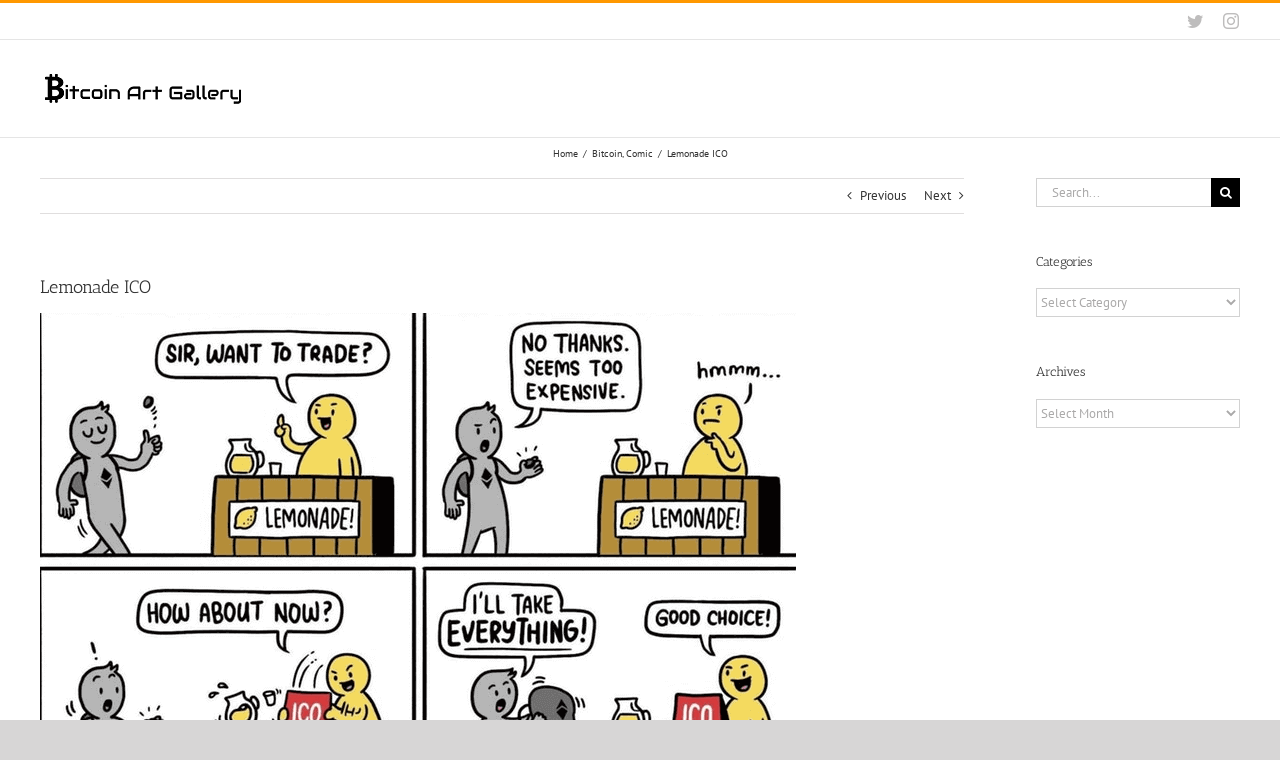

--- FILE ---
content_type: text/html; charset=UTF-8
request_url: https://btcartgallery.com/2019/07/09/lemonade-ico/
body_size: 11997
content:
<!DOCTYPE html>
<html class="avada-html-layout-wide avada-html-header-position-top" lang="en-US" prefix="og: http://ogp.me/ns# fb: http://ogp.me/ns/fb#">
<head>
	<meta http-equiv="X-UA-Compatible" content="IE=edge" />
	<meta http-equiv="Content-Type" content="text/html; charset=utf-8"/>
	<meta name="viewport" content="width=device-width, initial-scale=1" />
	<title>Lemonade ICO &#8211; Bitcoin Art Gallery</title>
<meta name='robots' content='noindex, nofollow' />
<link rel="alternate" type="application/rss+xml" title="Bitcoin Art Gallery &raquo; Feed" href="https://btcartgallery.com/feed/" />
<link rel="alternate" type="application/rss+xml" title="Bitcoin Art Gallery &raquo; Comments Feed" href="https://btcartgallery.com/comments/feed/" />
		
		
		
				<link rel="alternate" type="application/rss+xml" title="Bitcoin Art Gallery &raquo; Lemonade ICO Comments Feed" href="https://btcartgallery.com/2019/07/09/lemonade-ico/feed/" />

		<meta property="og:title" content="Lemonade ICO"/>
		<meta property="og:type" content="article"/>
		<meta property="og:url" content="https://btcartgallery.com/2019/07/09/lemonade-ico/"/>
		<meta property="og:site_name" content="Bitcoin Art Gallery"/>
		<meta property="og:description" content=""/>

									<meta property="og:image" content="https://btcartgallery.com/wp-content/uploads/2019/01/2018-12-17-3.png"/>
									<!-- This site uses the Google Analytics by ExactMetrics plugin v7.20.1 - Using Analytics tracking - https://www.exactmetrics.com/ -->
		<!-- Note: ExactMetrics is not currently configured on this site. The site owner needs to authenticate with Google Analytics in the ExactMetrics settings panel. -->
					<!-- No tracking code set -->
				<!-- / Google Analytics by ExactMetrics -->
		<script type="text/javascript">
window._wpemojiSettings = {"baseUrl":"https:\/\/s.w.org\/images\/core\/emoji\/14.0.0\/72x72\/","ext":".png","svgUrl":"https:\/\/s.w.org\/images\/core\/emoji\/14.0.0\/svg\/","svgExt":".svg","source":{"concatemoji":"https:\/\/btcartgallery.com\/wp-includes\/js\/wp-emoji-release.min.js?ver=6.2.8"}};
/*! This file is auto-generated */
!function(e,a,t){var n,r,o,i=a.createElement("canvas"),p=i.getContext&&i.getContext("2d");function s(e,t){p.clearRect(0,0,i.width,i.height),p.fillText(e,0,0);e=i.toDataURL();return p.clearRect(0,0,i.width,i.height),p.fillText(t,0,0),e===i.toDataURL()}function c(e){var t=a.createElement("script");t.src=e,t.defer=t.type="text/javascript",a.getElementsByTagName("head")[0].appendChild(t)}for(o=Array("flag","emoji"),t.supports={everything:!0,everythingExceptFlag:!0},r=0;r<o.length;r++)t.supports[o[r]]=function(e){if(p&&p.fillText)switch(p.textBaseline="top",p.font="600 32px Arial",e){case"flag":return s("\ud83c\udff3\ufe0f\u200d\u26a7\ufe0f","\ud83c\udff3\ufe0f\u200b\u26a7\ufe0f")?!1:!s("\ud83c\uddfa\ud83c\uddf3","\ud83c\uddfa\u200b\ud83c\uddf3")&&!s("\ud83c\udff4\udb40\udc67\udb40\udc62\udb40\udc65\udb40\udc6e\udb40\udc67\udb40\udc7f","\ud83c\udff4\u200b\udb40\udc67\u200b\udb40\udc62\u200b\udb40\udc65\u200b\udb40\udc6e\u200b\udb40\udc67\u200b\udb40\udc7f");case"emoji":return!s("\ud83e\udef1\ud83c\udffb\u200d\ud83e\udef2\ud83c\udfff","\ud83e\udef1\ud83c\udffb\u200b\ud83e\udef2\ud83c\udfff")}return!1}(o[r]),t.supports.everything=t.supports.everything&&t.supports[o[r]],"flag"!==o[r]&&(t.supports.everythingExceptFlag=t.supports.everythingExceptFlag&&t.supports[o[r]]);t.supports.everythingExceptFlag=t.supports.everythingExceptFlag&&!t.supports.flag,t.DOMReady=!1,t.readyCallback=function(){t.DOMReady=!0},t.supports.everything||(n=function(){t.readyCallback()},a.addEventListener?(a.addEventListener("DOMContentLoaded",n,!1),e.addEventListener("load",n,!1)):(e.attachEvent("onload",n),a.attachEvent("onreadystatechange",function(){"complete"===a.readyState&&t.readyCallback()})),(e=t.source||{}).concatemoji?c(e.concatemoji):e.wpemoji&&e.twemoji&&(c(e.twemoji),c(e.wpemoji)))}(window,document,window._wpemojiSettings);
</script>
<style type="text/css">
img.wp-smiley,
img.emoji {
	display: inline !important;
	border: none !important;
	box-shadow: none !important;
	height: 1em !important;
	width: 1em !important;
	margin: 0 0.07em !important;
	vertical-align: -0.1em !important;
	background: none !important;
	padding: 0 !important;
}
</style>
	<link rel='stylesheet' id='__EPYT__style-css' href='https://btcartgallery.com/wp-content/plugins/youtube-embed-plus/styles/ytprefs.min.css?ver=14.2' type='text/css' media='all' />
<style id='__EPYT__style-inline-css' type='text/css'>

                .epyt-gallery-thumb {
                        width: 33.333%;
                }
                
</style>
<link rel='stylesheet' id='fusion-dynamic-css-css' href='https://btcartgallery.com/wp-content/uploads/fusion-styles/1200789c0a0aa35870d04bbc73682a3e.min.css?ver=3.10.1' type='text/css' media='all' />
<script type='text/javascript' src='https://btcartgallery.com/wp-includes/js/jquery/jquery.min.js?ver=3.6.4' id='jquery-core-js'></script>
<script type='text/javascript' src='https://btcartgallery.com/wp-includes/js/jquery/jquery-migrate.min.js?ver=3.4.0' id='jquery-migrate-js'></script>
<script type='text/javascript' id='__ytprefs__-js-extra'>
/* <![CDATA[ */
var _EPYT_ = {"ajaxurl":"https:\/\/btcartgallery.com\/wp-admin\/admin-ajax.php","security":"0b4cf69d7d","gallery_scrolloffset":"20","eppathtoscripts":"https:\/\/btcartgallery.com\/wp-content\/plugins\/youtube-embed-plus\/scripts\/","eppath":"https:\/\/btcartgallery.com\/wp-content\/plugins\/youtube-embed-plus\/","epresponsiveselector":"[\"iframe.__youtube_prefs_widget__\"]","epdovol":"1","version":"14.2","evselector":"iframe.__youtube_prefs__[src], iframe[src*=\"youtube.com\/embed\/\"], iframe[src*=\"youtube-nocookie.com\/embed\/\"]","ajax_compat":"","maxres_facade":"eager","ytapi_load":"light","pause_others":"","stopMobileBuffer":"1","facade_mode":"","not_live_on_channel":"","vi_active":"","vi_js_posttypes":[]};
/* ]]> */
</script>
<script type='text/javascript' src='https://btcartgallery.com/wp-content/plugins/youtube-embed-plus/scripts/ytprefs.min.js?ver=14.2' id='__ytprefs__-js'></script>
<link rel="https://api.w.org/" href="https://btcartgallery.com/wp-json/" /><link rel="alternate" type="application/json" href="https://btcartgallery.com/wp-json/wp/v2/posts/32622" /><link rel="EditURI" type="application/rsd+xml" title="RSD" href="https://btcartgallery.com/xmlrpc.php?rsd" />
<link rel="wlwmanifest" type="application/wlwmanifest+xml" href="https://btcartgallery.com/wp-includes/wlwmanifest.xml" />
<meta name="generator" content="WordPress 6.2.8" />
<link rel="canonical" href="https://btcartgallery.com/2019/07/09/lemonade-ico/" />
<link rel='shortlink' href='https://btcartgallery.com/?p=32622' />
<link rel="alternate" type="application/json+oembed" href="https://btcartgallery.com/wp-json/oembed/1.0/embed?url=https%3A%2F%2Fbtcartgallery.com%2F2019%2F07%2F09%2Flemonade-ico%2F" />
<link rel="alternate" type="text/xml+oembed" href="https://btcartgallery.com/wp-json/oembed/1.0/embed?url=https%3A%2F%2Fbtcartgallery.com%2F2019%2F07%2F09%2Flemonade-ico%2F&#038;format=xml" />
<style type="text/css" id="css-fb-visibility">@media screen and (max-width: 640px){.fusion-no-small-visibility{display:none !important;}body .sm-text-align-center{text-align:center !important;}body .sm-text-align-left{text-align:left !important;}body .sm-text-align-right{text-align:right !important;}body .sm-flex-align-center{justify-content:center !important;}body .sm-flex-align-flex-start{justify-content:flex-start !important;}body .sm-flex-align-flex-end{justify-content:flex-end !important;}body .sm-mx-auto{margin-left:auto !important;margin-right:auto !important;}body .sm-ml-auto{margin-left:auto !important;}body .sm-mr-auto{margin-right:auto !important;}body .fusion-absolute-position-small{position:absolute;top:auto;width:100%;}.awb-sticky.awb-sticky-small{ position: sticky; top: var(--awb-sticky-offset,0); }}@media screen and (min-width: 641px) and (max-width: 1024px){.fusion-no-medium-visibility{display:none !important;}body .md-text-align-center{text-align:center !important;}body .md-text-align-left{text-align:left !important;}body .md-text-align-right{text-align:right !important;}body .md-flex-align-center{justify-content:center !important;}body .md-flex-align-flex-start{justify-content:flex-start !important;}body .md-flex-align-flex-end{justify-content:flex-end !important;}body .md-mx-auto{margin-left:auto !important;margin-right:auto !important;}body .md-ml-auto{margin-left:auto !important;}body .md-mr-auto{margin-right:auto !important;}body .fusion-absolute-position-medium{position:absolute;top:auto;width:100%;}.awb-sticky.awb-sticky-medium{ position: sticky; top: var(--awb-sticky-offset,0); }}@media screen and (min-width: 1025px){.fusion-no-large-visibility{display:none !important;}body .lg-text-align-center{text-align:center !important;}body .lg-text-align-left{text-align:left !important;}body .lg-text-align-right{text-align:right !important;}body .lg-flex-align-center{justify-content:center !important;}body .lg-flex-align-flex-start{justify-content:flex-start !important;}body .lg-flex-align-flex-end{justify-content:flex-end !important;}body .lg-mx-auto{margin-left:auto !important;margin-right:auto !important;}body .lg-ml-auto{margin-left:auto !important;}body .lg-mr-auto{margin-right:auto !important;}body .fusion-absolute-position-large{position:absolute;top:auto;width:100%;}.awb-sticky.awb-sticky-large{ position: sticky; top: var(--awb-sticky-offset,0); }}</style>		<script type="text/javascript">
			var doc = document.documentElement;
			doc.setAttribute( 'data-useragent', navigator.userAgent );
		</script>
		
	</head>

<body data-rsssl=1 class="post-template-default single single-post postid-32622 single-format-image has-sidebar fusion-image-hovers fusion-pagination-sizing fusion-button_type-flat fusion-button_span-no fusion-button_gradient-linear avada-image-rollover-circle-yes avada-image-rollover-no fusion-body ltr no-tablet-sticky-header no-mobile-sticky-header no-mobile-slidingbar no-mobile-totop avada-has-rev-slider-styles fusion-disable-outline fusion-sub-menu-fade mobile-logo-pos-center layout-wide-mode avada-has-boxed-modal-shadow-none layout-scroll-offset-full avada-has-zero-margin-offset-top fusion-top-header menu-text-align-center mobile-menu-design-modern fusion-show-pagination-text fusion-header-layout-v2 avada-responsive avada-footer-fx-none avada-menu-highlight-style-bar fusion-search-form-classic fusion-main-menu-search-overlay fusion-avatar-square avada-dropdown-styles avada-blog-layout-large avada-blog-archive-layout-large avada-header-shadow-no avada-menu-icon-position-left avada-has-megamenu-shadow avada-has-mainmenu-dropdown-divider avada-has-mobile-menu-search avada-has-main-nav-search-icon avada-has-breadcrumb-mobile-hidden avada-has-titlebar-bar_and_content avada-has-pagination-padding avada-flyout-menu-direction-fade avada-ec-views-v1" data-awb-post-id="32622">
		<a class="skip-link screen-reader-text" href="#content">Skip to content</a>

	<div id="boxed-wrapper">
		
		<div id="wrapper" class="fusion-wrapper">
			<div id="home" style="position:relative;top:-1px;"></div>
							
					
			<header class="fusion-header-wrapper">
				<div class="fusion-header-v2 fusion-logo-alignment fusion-logo-center fusion-sticky-menu- fusion-sticky-logo- fusion-mobile-logo-  fusion-mobile-menu-design-modern">
					
<div class="fusion-secondary-header">
	<div class="fusion-row">
							<div class="fusion-alignright">
				<div class="fusion-social-links-header"><div class="fusion-social-networks"><div class="fusion-social-networks-wrapper"><a  class="fusion-social-network-icon fusion-tooltip fusion-twitter awb-icon-twitter" style data-placement="bottom" data-title="Twitter" data-toggle="tooltip" title="Twitter" href="https://twitter.com/btcArtGallery" target="_blank" rel="noopener noreferrer"><span class="screen-reader-text">Twitter</span></a><a  class="fusion-social-network-icon fusion-tooltip fusion-instagram awb-icon-instagram" style data-placement="bottom" data-title="Instagram" data-toggle="tooltip" title="Instagram" href="https://www.instagram.com/btcartgallery/" target="_blank" rel="noopener noreferrer"><span class="screen-reader-text">Instagram</span></a></div></div></div>			</div>
			</div>
</div>
<div class="fusion-header-sticky-height"></div>
<div class="fusion-header">
	<div class="fusion-row">
					<div class="fusion-logo" data-margin-top="31px" data-margin-bottom="31px" data-margin-left="0px" data-margin-right="80px">
			<a class="fusion-logo-link"  href="https://btcartgallery.com/" >

						<!-- standard logo -->
			<img src="https://btcartgallery.com/wp-content/uploads/2019/01/2018-12-17-3.png" srcset="https://btcartgallery.com/wp-content/uploads/2019/01/2018-12-17-3.png 1x, https://btcartgallery.com/wp-content/uploads/2019/01/2018-12-17.png 2x" width="206" height="33" style="max-height:33px;height:auto;" alt="Bitcoin Art Gallery Logo" data-retina_logo_url="https://btcartgallery.com/wp-content/uploads/2019/01/2018-12-17.png" class="fusion-standard-logo" />

			
					</a>
		</div>		<nav class="fusion-main-menu" aria-label="Main Menu"><div class="fusion-overlay-search">		<form role="search" class="searchform fusion-search-form  fusion-search-form-classic" method="get" action="https://btcartgallery.com/">
			<div class="fusion-search-form-content">

				
				<div class="fusion-search-field search-field">
					<label><span class="screen-reader-text">Search for:</span>
													<input type="search" value="" name="s" class="s" placeholder="Search..." required aria-required="true" aria-label="Search..."/>
											</label>
				</div>
				<div class="fusion-search-button search-button">
					<input type="submit" class="fusion-search-submit searchsubmit" aria-label="Search" value="&#xf002;" />
									</div>

				
			</div>


			
		</form>
		<div class="fusion-search-spacer"></div><a href="#" role="button" aria-label="Close Search" class="fusion-close-search"></a></div></nav>
<nav class="fusion-mobile-nav-holder fusion-mobile-menu-text-align-left" aria-label="Main Menu Mobile"></nav>

		
<div class="fusion-clearfix"></div>
<div class="fusion-mobile-menu-search">
			<form role="search" class="searchform fusion-search-form  fusion-search-form-classic" method="get" action="https://btcartgallery.com/">
			<div class="fusion-search-form-content">

				
				<div class="fusion-search-field search-field">
					<label><span class="screen-reader-text">Search for:</span>
													<input type="search" value="" name="s" class="s" placeholder="Search..." required aria-required="true" aria-label="Search..."/>
											</label>
				</div>
				<div class="fusion-search-button search-button">
					<input type="submit" class="fusion-search-submit searchsubmit" aria-label="Search" value="&#xf002;" />
									</div>

				
			</div>


			
		</form>
		</div>
			</div>
</div>
				</div>
				<div class="fusion-clearfix"></div>
			</header>
								
							<div id="sliders-container" class="fusion-slider-visibility">
					</div>
				
					
							
			<section class="avada-page-titlebar-wrapper" aria-label="Page Title Bar">
	<div class="fusion-page-title-bar fusion-page-title-bar-none fusion-page-title-bar-center">
		<div class="fusion-page-title-row">
			<div class="fusion-page-title-wrapper">
				<div class="fusion-page-title-captions">

					
																		<div class="fusion-page-title-secondary">
								<div class="fusion-breadcrumbs"><span class="fusion-breadcrumb-item"><a href="https://btcartgallery.com" class="fusion-breadcrumb-link"><span >Home</span></a></span><span class="fusion-breadcrumb-sep">/</span><span class="fusion-breadcrumb-item"><a href="https://btcartgallery.com/category/bitcoin/" class="fusion-breadcrumb-link"><span >Bitcoin</span></a></span>, <span class="fusion-breadcrumb-item"><a href="https://btcartgallery.com/category/comic-2/" class="fusion-breadcrumb-link"><span >Comic</span></a></span><span class="fusion-breadcrumb-sep">/</span><span class="fusion-breadcrumb-item"><span  class="breadcrumb-leaf">Lemonade ICO</span></span></div>							</div>
											
				</div>

				
			</div>
		</div>
	</div>
</section>

						<main id="main" class="clearfix ">
				<div class="fusion-row" style="">

<section id="content" style="float: left;">
			<div class="single-navigation clearfix">
			<a href="https://btcartgallery.com/2019/07/09/bitcoin-fourth-of-july-flag/" rel="prev">Previous</a>			<a href="https://btcartgallery.com/2019/07/09/by-tanya-shatseva-tanyashatseva-com/" rel="next">Next</a>		</div>
	
					<article id="post-32622" class="post post-32622 type-post status-publish format-image hentry category-bitcoin category-comic-2 post_format-post-format-image">
																		<h1 class="entry-title fusion-post-title">Lemonade ICO</h1>							
				
						<div class="post-content">
				<p><a href="https://twitter.com/LemonadeStudies/status/1146294749869027329/photo/1?ref_src=twsrc%5Etfw%7Ctwcamp%5Etweetembed%7Ctwterm%5E1146294749869027329&amp;ref_url=https%3A%2F%2Fbtcartgallery.com%2Fwp-admin%2Fpost.php%3Fpost%3D32622%26action%3Dedit"><img decoding="async" src="https://pbs.twimg.com/media/D-h0_MhW4AMHXuM.png" /></a></p>
							</div>

												<div class="fusion-meta-info"><div class="fusion-meta-info-wrapper"><span class="vcard rich-snippet-hidden"><span class="fn"><a href="https://btcartgallery.com/author/btcartgallery/" title="Posts by btcartgallery" rel="author">btcartgallery</a></span></span><span class="updated rich-snippet-hidden">2019-07-09T22:56:30+00:00</span><span>July 9th, 2019</span><span class="fusion-inline-sep">|</span><a href="https://btcartgallery.com/category/bitcoin/" rel="category tag">Bitcoin</a>, <a href="https://btcartgallery.com/category/comic-2/" rel="category tag">Comic</a><span class="fusion-inline-sep">|</span></div></div>																								
																	</article>
	</section>
<aside id="sidebar" class="sidebar fusion-widget-area fusion-content-widget-area fusion-sidebar-right fusion-blogsidebar" style="float: right;" data="">
											
					<section id="search-2" class="widget widget_search">		<form role="search" class="searchform fusion-search-form  fusion-search-form-classic" method="get" action="https://btcartgallery.com/">
			<div class="fusion-search-form-content">

				
				<div class="fusion-search-field search-field">
					<label><span class="screen-reader-text">Search for:</span>
													<input type="search" value="" name="s" class="s" placeholder="Search..." required aria-required="true" aria-label="Search..."/>
											</label>
				</div>
				<div class="fusion-search-button search-button">
					<input type="submit" class="fusion-search-submit searchsubmit" aria-label="Search" value="&#xf002;" />
									</div>

				
			</div>


			
		</form>
		</section><section id="categories-2" class="widget widget_categories"><div class="heading"><h4 class="widget-title">Categories</h4></div><form action="https://btcartgallery.com" method="get"><label class="screen-reader-text" for="cat">Categories</label><select  name='cat' id='cat' class='postform'>
	<option value='-1'>Select Category</option>
	<option class="level-0" value="2">altcoins&nbsp;&nbsp;(105)</option>
	<option class="level-0" value="3">Bitcoin&nbsp;&nbsp;(3,566)</option>
	<option class="level-0" value="5">block size / forking / fork&nbsp;&nbsp;(251)</option>
	<option class="level-0" value="6">Blockchain&nbsp;&nbsp;(103)</option>
	<option class="level-0" value="7">Books&nbsp;&nbsp;(26)</option>
	<option class="level-0" value="8">buttcoin&nbsp;&nbsp;(16)</option>
	<option class="level-0" value="9">Charts&nbsp;&nbsp;(219)</option>
	<option class="level-0" value="10">Comic&nbsp;&nbsp;(514)</option>
	<option class="level-0" value="11">Counterparty&nbsp;&nbsp;(1)</option>
	<option class="level-0" value="16">Ethereum&nbsp;&nbsp;(15)</option>
	<option class="level-0" value="17">Exhibition&nbsp;&nbsp;(24)</option>
	<option class="level-0" value="18">Fashion&nbsp;&nbsp;(101)</option>
	<option class="level-0" value="19">Fiat&nbsp;&nbsp;(59)</option>
	<option class="level-0" value="20">game&nbsp;&nbsp;(51)</option>
	<option class="level-0" value="21">GIF&nbsp;&nbsp;(202)</option>
	<option class="level-0" value="23">Halving&nbsp;&nbsp;(33)</option>
	<option class="level-0" value="24">History&nbsp;&nbsp;(153)</option>
	<option class="level-0" value="25">holiday&nbsp;&nbsp;(95)</option>
	<option class="level-0" value="26">ICO&nbsp;&nbsp;(4)</option>
	<option class="level-0" value="27">Internet&nbsp;&nbsp;(3)</option>
	<option class="level-0" value="28">jokes&nbsp;&nbsp;(34)</option>
	<option class="level-0" value="29">Litecoin&nbsp;&nbsp;(3)</option>
	<option class="level-0" value="30">meme&nbsp;&nbsp;(283)</option>
	<option class="level-0" value="668">My Works&nbsp;&nbsp;(22)</option>
	<option class="level-0" value="669">NFT&nbsp;&nbsp;(18)</option>
	<option class="level-0" value="32">nodes&nbsp;&nbsp;(6)</option>
	<option class="level-0" value="33">Painting&nbsp;&nbsp;(339)</option>
	<option class="level-0" value="34">Performace&nbsp;&nbsp;(12)</option>
	<option class="level-0" value="35">photo&nbsp;&nbsp;(200)</option>
	<option class="level-0" value="37">Poetry &amp; Prose&nbsp;&nbsp;(15)</option>
	<option class="level-0" value="38">Quote&nbsp;&nbsp;(90)</option>
	<option class="level-0" value="42">Satoshi Nakamoto&nbsp;&nbsp;(122)</option>
	<option class="level-0" value="43">Scam&nbsp;&nbsp;(6)</option>
	<option class="level-0" value="44">Sculpture&nbsp;&nbsp;(119)</option>
	<option class="level-0" value="46">Song&nbsp;&nbsp;(124)</option>
	<option class="level-0" value="47">Specimen&nbsp;&nbsp;(144)</option>
	<option class="level-0" value="48">TV/Movies&nbsp;&nbsp;(102)</option>
	<option class="level-0" value="49">Video&nbsp;&nbsp;(377)</option>
	<option class="level-0" value="50">visualization&nbsp;&nbsp;(26)</option>
	<option class="level-0" value="667">VR/AR&nbsp;&nbsp;(5)</option>
	<option class="level-0" value="51">Wallets&nbsp;&nbsp;(48)</option>
	<option class="level-0" value="52">Wallpaper&nbsp;&nbsp;(26)</option>
</select>
</form>
<script type="text/javascript">
/* <![CDATA[ */
(function() {
	var dropdown = document.getElementById( "cat" );
	function onCatChange() {
		if ( dropdown.options[ dropdown.selectedIndex ].value > 0 ) {
			dropdown.parentNode.submit();
		}
	}
	dropdown.onchange = onCatChange;
})();
/* ]]> */
</script>

			</section><section id="archives-2" class="widget widget_archive"><div class="heading"><h4 class="widget-title">Archives</h4></div>		<label class="screen-reader-text" for="archives-dropdown-2">Archives</label>
		<select id="archives-dropdown-2" name="archive-dropdown">
			
			<option value="">Select Month</option>
				<option value='https://btcartgallery.com/2023/03/'> March 2023 &nbsp;(4)</option>
	<option value='https://btcartgallery.com/2023/02/'> February 2023 &nbsp;(1)</option>
	<option value='https://btcartgallery.com/2022/07/'> July 2022 &nbsp;(1)</option>
	<option value='https://btcartgallery.com/2022/06/'> June 2022 &nbsp;(1)</option>
	<option value='https://btcartgallery.com/2022/04/'> April 2022 &nbsp;(6)</option>
	<option value='https://btcartgallery.com/2022/01/'> January 2022 &nbsp;(1)</option>
	<option value='https://btcartgallery.com/2021/12/'> December 2021 &nbsp;(1)</option>
	<option value='https://btcartgallery.com/2021/11/'> November 2021 &nbsp;(6)</option>
	<option value='https://btcartgallery.com/2021/10/'> October 2021 &nbsp;(54)</option>
	<option value='https://btcartgallery.com/2021/09/'> September 2021 &nbsp;(39)</option>
	<option value='https://btcartgallery.com/2021/03/'> March 2021 &nbsp;(1)</option>
	<option value='https://btcartgallery.com/2021/02/'> February 2021 &nbsp;(159)</option>
	<option value='https://btcartgallery.com/2020/07/'> July 2020 &nbsp;(8)</option>
	<option value='https://btcartgallery.com/2020/05/'> May 2020 &nbsp;(23)</option>
	<option value='https://btcartgallery.com/2020/02/'> February 2020 &nbsp;(2)</option>
	<option value='https://btcartgallery.com/2020/01/'> January 2020 &nbsp;(35)</option>
	<option value='https://btcartgallery.com/2019/11/'> November 2019 &nbsp;(117)</option>
	<option value='https://btcartgallery.com/2019/10/'> October 2019 &nbsp;(1)</option>
	<option value='https://btcartgallery.com/2019/09/'> September 2019 &nbsp;(10)</option>
	<option value='https://btcartgallery.com/2019/07/'> July 2019 &nbsp;(36)</option>
	<option value='https://btcartgallery.com/2019/06/'> June 2019 &nbsp;(21)</option>
	<option value='https://btcartgallery.com/2019/05/'> May 2019 &nbsp;(4)</option>
	<option value='https://btcartgallery.com/2019/04/'> April 2019 &nbsp;(78)</option>
	<option value='https://btcartgallery.com/2019/03/'> March 2019 &nbsp;(4)</option>
	<option value='https://btcartgallery.com/2019/02/'> February 2019 &nbsp;(10)</option>
	<option value='https://btcartgallery.com/2019/01/'> January 2019 &nbsp;(37)</option>
	<option value='https://btcartgallery.com/2018/12/'> December 2018 &nbsp;(75)</option>
	<option value='https://btcartgallery.com/2018/11/'> November 2018 &nbsp;(28)</option>
	<option value='https://btcartgallery.com/2018/10/'> October 2018 &nbsp;(21)</option>
	<option value='https://btcartgallery.com/2018/09/'> September 2018 &nbsp;(21)</option>
	<option value='https://btcartgallery.com/2018/08/'> August 2018 &nbsp;(14)</option>
	<option value='https://btcartgallery.com/2018/07/'> July 2018 &nbsp;(21)</option>
	<option value='https://btcartgallery.com/2018/06/'> June 2018 &nbsp;(34)</option>
	<option value='https://btcartgallery.com/2018/05/'> May 2018 &nbsp;(122)</option>
	<option value='https://btcartgallery.com/2018/04/'> April 2018 &nbsp;(45)</option>
	<option value='https://btcartgallery.com/2018/03/'> March 2018 &nbsp;(57)</option>
	<option value='https://btcartgallery.com/2018/02/'> February 2018 &nbsp;(47)</option>
	<option value='https://btcartgallery.com/2018/01/'> January 2018 &nbsp;(40)</option>
	<option value='https://btcartgallery.com/2017/12/'> December 2017 &nbsp;(113)</option>
	<option value='https://btcartgallery.com/2017/11/'> November 2017 &nbsp;(179)</option>
	<option value='https://btcartgallery.com/2017/10/'> October 2017 &nbsp;(78)</option>
	<option value='https://btcartgallery.com/2017/09/'> September 2017 &nbsp;(81)</option>
	<option value='https://btcartgallery.com/2017/08/'> August 2017 &nbsp;(93)</option>
	<option value='https://btcartgallery.com/2017/07/'> July 2017 &nbsp;(83)</option>
	<option value='https://btcartgallery.com/2017/06/'> June 2017 &nbsp;(52)</option>
	<option value='https://btcartgallery.com/2017/05/'> May 2017 &nbsp;(64)</option>
	<option value='https://btcartgallery.com/2017/04/'> April 2017 &nbsp;(58)</option>
	<option value='https://btcartgallery.com/2017/03/'> March 2017 &nbsp;(87)</option>
	<option value='https://btcartgallery.com/2017/02/'> February 2017 &nbsp;(58)</option>
	<option value='https://btcartgallery.com/2017/01/'> January 2017 &nbsp;(82)</option>
	<option value='https://btcartgallery.com/2016/12/'> December 2016 &nbsp;(37)</option>
	<option value='https://btcartgallery.com/2016/11/'> November 2016 &nbsp;(16)</option>
	<option value='https://btcartgallery.com/2016/10/'> October 2016 &nbsp;(25)</option>
	<option value='https://btcartgallery.com/2016/09/'> September 2016 &nbsp;(21)</option>
	<option value='https://btcartgallery.com/2016/08/'> August 2016 &nbsp;(13)</option>
	<option value='https://btcartgallery.com/2016/07/'> July 2016 &nbsp;(52)</option>
	<option value='https://btcartgallery.com/2016/06/'> June 2016 &nbsp;(50)</option>
	<option value='https://btcartgallery.com/2016/05/'> May 2016 &nbsp;(30)</option>
	<option value='https://btcartgallery.com/2016/04/'> April 2016 &nbsp;(30)</option>
	<option value='https://btcartgallery.com/2016/03/'> March 2016 &nbsp;(39)</option>
	<option value='https://btcartgallery.com/2016/02/'> February 2016 &nbsp;(81)</option>
	<option value='https://btcartgallery.com/2016/01/'> January 2016 &nbsp;(86)</option>
	<option value='https://btcartgallery.com/2015/12/'> December 2015 &nbsp;(39)</option>
	<option value='https://btcartgallery.com/2015/11/'> November 2015 &nbsp;(50)</option>
	<option value='https://btcartgallery.com/2015/10/'> October 2015 &nbsp;(53)</option>
	<option value='https://btcartgallery.com/2015/09/'> September 2015 &nbsp;(62)</option>
	<option value='https://btcartgallery.com/2015/08/'> August 2015 &nbsp;(69)</option>
	<option value='https://btcartgallery.com/2015/07/'> July 2015 &nbsp;(42)</option>
	<option value='https://btcartgallery.com/2015/06/'> June 2015 &nbsp;(50)</option>
	<option value='https://btcartgallery.com/2015/05/'> May 2015 &nbsp;(32)</option>
	<option value='https://btcartgallery.com/2015/04/'> April 2015 &nbsp;(35)</option>
	<option value='https://btcartgallery.com/2015/03/'> March 2015 &nbsp;(43)</option>
	<option value='https://btcartgallery.com/2015/02/'> February 2015 &nbsp;(29)</option>
	<option value='https://btcartgallery.com/2015/01/'> January 2015 &nbsp;(72)</option>
	<option value='https://btcartgallery.com/2014/12/'> December 2014 &nbsp;(52)</option>
	<option value='https://btcartgallery.com/2014/11/'> November 2014 &nbsp;(35)</option>
	<option value='https://btcartgallery.com/2014/10/'> October 2014 &nbsp;(39)</option>
	<option value='https://btcartgallery.com/2014/09/'> September 2014 &nbsp;(30)</option>
	<option value='https://btcartgallery.com/2014/08/'> August 2014 &nbsp;(32)</option>
	<option value='https://btcartgallery.com/2014/07/'> July 2014 &nbsp;(23)</option>
	<option value='https://btcartgallery.com/2014/06/'> June 2014 &nbsp;(10)</option>
	<option value='https://btcartgallery.com/2014/05/'> May 2014 &nbsp;(15)</option>
	<option value='https://btcartgallery.com/2014/04/'> April 2014 &nbsp;(15)</option>
	<option value='https://btcartgallery.com/2014/03/'> March 2014 &nbsp;(29)</option>
	<option value='https://btcartgallery.com/2014/02/'> February 2014 &nbsp;(19)</option>
	<option value='https://btcartgallery.com/2014/01/'> January 2014 &nbsp;(10)</option>
	<option value='https://btcartgallery.com/2013/12/'> December 2013 &nbsp;(22)</option>
	<option value='https://btcartgallery.com/2013/11/'> November 2013 &nbsp;(22)</option>
	<option value='https://btcartgallery.com/2013/10/'> October 2013 &nbsp;(7)</option>
	<option value='https://btcartgallery.com/2013/09/'> September 2013 &nbsp;(1)</option>
	<option value='https://btcartgallery.com/2013/08/'> August 2013 &nbsp;(2)</option>
	<option value='https://btcartgallery.com/2013/07/'> July 2013 &nbsp;(3)</option>
	<option value='https://btcartgallery.com/2013/06/'> June 2013 &nbsp;(7)</option>
	<option value='https://btcartgallery.com/2013/05/'> May 2013 &nbsp;(8)</option>
	<option value='https://btcartgallery.com/2013/04/'> April 2013 &nbsp;(11)</option>
	<option value='https://btcartgallery.com/2013/03/'> March 2013 &nbsp;(10)</option>
	<option value='https://btcartgallery.com/2013/02/'> February 2013 &nbsp;(1)</option>
	<option value='https://btcartgallery.com/2013/01/'> January 2013 &nbsp;(4)</option>
	<option value='https://btcartgallery.com/2012/12/'> December 2012 &nbsp;(3)</option>
	<option value='https://btcartgallery.com/2012/11/'> November 2012 &nbsp;(9)</option>
	<option value='https://btcartgallery.com/2012/10/'> October 2012 &nbsp;(3)</option>
	<option value='https://btcartgallery.com/2012/09/'> September 2012 &nbsp;(1)</option>
	<option value='https://btcartgallery.com/2012/07/'> July 2012 &nbsp;(1)</option>
	<option value='https://btcartgallery.com/2012/06/'> June 2012 &nbsp;(1)</option>
	<option value='https://btcartgallery.com/2012/04/'> April 2012 &nbsp;(1)</option>
	<option value='https://btcartgallery.com/2012/03/'> March 2012 &nbsp;(4)</option>
	<option value='https://btcartgallery.com/2012/01/'> January 2012 &nbsp;(2)</option>
	<option value='https://btcartgallery.com/2011/12/'> December 2011 &nbsp;(1)</option>
	<option value='https://btcartgallery.com/2011/11/'> November 2011 &nbsp;(3)</option>
	<option value='https://btcartgallery.com/2011/10/'> October 2011 &nbsp;(2)</option>
	<option value='https://btcartgallery.com/2011/09/'> September 2011 &nbsp;(1)</option>
	<option value='https://btcartgallery.com/2011/08/'> August 2011 &nbsp;(1)</option>
	<option value='https://btcartgallery.com/2011/07/'> July 2011 &nbsp;(5)</option>
	<option value='https://btcartgallery.com/2011/06/'> June 2011 &nbsp;(9)</option>
	<option value='https://btcartgallery.com/2011/05/'> May 2011 &nbsp;(3)</option>
	<option value='https://btcartgallery.com/2011/04/'> April 2011 &nbsp;(1)</option>
	<option value='https://btcartgallery.com/2011/03/'> March 2011 &nbsp;(1)</option>
	<option value='https://btcartgallery.com/2011/02/'> February 2011 &nbsp;(3)</option>
	<option value='https://btcartgallery.com/2011/01/'> January 2011 &nbsp;(2)</option>
	<option value='https://btcartgallery.com/2010/11/'> November 2010 &nbsp;(1)</option>
	<option value='https://btcartgallery.com/2010/02/'> February 2010 &nbsp;(2)</option>
	<option value='https://btcartgallery.com/2009/03/'> March 2009 &nbsp;(1)</option>
	<option value='https://btcartgallery.com/2009/01/'> January 2009 &nbsp;(3)</option>
	<option value='https://btcartgallery.com/2008/12/'> December 2008 &nbsp;(1)</option>
	<option value='https://btcartgallery.com/2008/11/'> November 2008 &nbsp;(1)</option>
	<option value='https://btcartgallery.com/2008/08/'> August 2008 &nbsp;(1)</option>
	<option value='https://btcartgallery.com/2002/12/'> December 2002 &nbsp;(1)</option>
	<option value='https://btcartgallery.com/1999/08/'> August 1999 &nbsp;(1)</option>
	<option value='https://btcartgallery.com/1998/12/'> December 1998 &nbsp;(1)</option>
	<option value='https://btcartgallery.com/1997/03/'> March 1997 &nbsp;(1)</option>
	<option value='https://btcartgallery.com/1997/01/'> January 1997 &nbsp;(1)</option>
	<option value='https://btcartgallery.com/1996/02/'> February 1996 &nbsp;(2)</option>
	<option value='https://btcartgallery.com/1995/10/'> October 1995 &nbsp;(1)</option>
	<option value='https://btcartgallery.com/1994/12/'> December 1994 &nbsp;(1)</option>
	<option value='https://btcartgallery.com/1993/03/'> March 1993 &nbsp;(1)</option>
	<option value='https://btcartgallery.com/1988/11/'> November 1988 &nbsp;(2)</option>
	<option value='https://btcartgallery.com/1982/12/'> December 1982 &nbsp;(1)</option>
	<option value='https://btcartgallery.com/1974/12/'> December 1974 &nbsp;(1)</option>
	<option value='https://btcartgallery.com/1971/08/'> August 1971 &nbsp;(1)</option>
	<option value='https://btcartgallery.com/1933/04/'> April 1933 &nbsp;(1)</option>
	<option value='https://btcartgallery.com/1921/12/'> December 1921 &nbsp;(1)</option>

		</select>

<script type="text/javascript">
/* <![CDATA[ */
(function() {
	var dropdown = document.getElementById( "archives-dropdown-2" );
	function onSelectChange() {
		if ( dropdown.options[ dropdown.selectedIndex ].value !== '' ) {
			document.location.href = this.options[ this.selectedIndex ].value;
		}
	}
	dropdown.onchange = onSelectChange;
})();
/* ]]> */
</script>
			</section>			</aside>
						
					</div>  <!-- fusion-row -->
				</main>  <!-- #main -->
				
				
								
					
		<div class="fusion-footer">
				
	
	<footer id="footer" class="fusion-footer-copyright-area fusion-footer-copyright-center">
		<div class="fusion-row">
			<div class="fusion-copyright-content">

				<div class="fusion-copyright-notice">
		<div>
		<br>Not Financial Advice<br>Images are presented under Fair Use for historic/research/educational purposes<br>If you see your art uncredited, or you want your art removed please contact me<br>Email <a href="/cdn-cgi/l/email-protection" class="__cf_email__" data-cfemail="bdffd4c9ded2d4d3fccfc9fadcd1d1d8cfc4fdcdcfd2c9d2d3d0dcd4d193ded2d0">[email&#160;protected]</a><br>Tip me some Sats
<div align="center"><div id="tippin-button" data-dest="btcArtGallery"></div>
<script data-cfasync="false" src="/cdn-cgi/scripts/5c5dd728/cloudflare-static/email-decode.min.js"></script><script src="https://tippin.me/buttons/tip.js" type="text/javascript"></script></div>	</div>
</div>
<div class="fusion-social-links-footer">
	<div class="fusion-social-networks"><div class="fusion-social-networks-wrapper"><a  class="fusion-social-network-icon fusion-tooltip fusion-twitter awb-icon-twitter" style data-placement="top" data-title="Twitter" data-toggle="tooltip" title="Twitter" href="https://twitter.com/btcArtGallery" target="_blank" rel="noopener noreferrer"><span class="screen-reader-text">Twitter</span></a><a  class="fusion-social-network-icon fusion-tooltip fusion-instagram awb-icon-instagram" style data-placement="top" data-title="Instagram" data-toggle="tooltip" title="Instagram" href="https://www.instagram.com/btcartgallery/" target="_blank" rel="noopener noreferrer"><span class="screen-reader-text">Instagram</span></a></div></div></div>

			</div> <!-- fusion-fusion-copyright-content -->
		</div> <!-- fusion-row -->
	</footer> <!-- #footer -->
		</div> <!-- fusion-footer -->

		
					
												</div> <!-- wrapper -->
		</div> <!-- #boxed-wrapper -->
				<a class="fusion-one-page-text-link fusion-page-load-link" tabindex="-1" href="#" aria-hidden="true">Page load link</a>

		<div class="avada-footer-scripts">
			<svg xmlns="http://www.w3.org/2000/svg" viewBox="0 0 0 0" width="0" height="0" focusable="false" role="none" style="visibility: hidden; position: absolute; left: -9999px; overflow: hidden;" ><defs><filter id="wp-duotone-dark-grayscale"><feColorMatrix color-interpolation-filters="sRGB" type="matrix" values=" .299 .587 .114 0 0 .299 .587 .114 0 0 .299 .587 .114 0 0 .299 .587 .114 0 0 " /><feComponentTransfer color-interpolation-filters="sRGB" ><feFuncR type="table" tableValues="0 0.49803921568627" /><feFuncG type="table" tableValues="0 0.49803921568627" /><feFuncB type="table" tableValues="0 0.49803921568627" /><feFuncA type="table" tableValues="1 1" /></feComponentTransfer><feComposite in2="SourceGraphic" operator="in" /></filter></defs></svg><svg xmlns="http://www.w3.org/2000/svg" viewBox="0 0 0 0" width="0" height="0" focusable="false" role="none" style="visibility: hidden; position: absolute; left: -9999px; overflow: hidden;" ><defs><filter id="wp-duotone-grayscale"><feColorMatrix color-interpolation-filters="sRGB" type="matrix" values=" .299 .587 .114 0 0 .299 .587 .114 0 0 .299 .587 .114 0 0 .299 .587 .114 0 0 " /><feComponentTransfer color-interpolation-filters="sRGB" ><feFuncR type="table" tableValues="0 1" /><feFuncG type="table" tableValues="0 1" /><feFuncB type="table" tableValues="0 1" /><feFuncA type="table" tableValues="1 1" /></feComponentTransfer><feComposite in2="SourceGraphic" operator="in" /></filter></defs></svg><svg xmlns="http://www.w3.org/2000/svg" viewBox="0 0 0 0" width="0" height="0" focusable="false" role="none" style="visibility: hidden; position: absolute; left: -9999px; overflow: hidden;" ><defs><filter id="wp-duotone-purple-yellow"><feColorMatrix color-interpolation-filters="sRGB" type="matrix" values=" .299 .587 .114 0 0 .299 .587 .114 0 0 .299 .587 .114 0 0 .299 .587 .114 0 0 " /><feComponentTransfer color-interpolation-filters="sRGB" ><feFuncR type="table" tableValues="0.54901960784314 0.98823529411765" /><feFuncG type="table" tableValues="0 1" /><feFuncB type="table" tableValues="0.71764705882353 0.25490196078431" /><feFuncA type="table" tableValues="1 1" /></feComponentTransfer><feComposite in2="SourceGraphic" operator="in" /></filter></defs></svg><svg xmlns="http://www.w3.org/2000/svg" viewBox="0 0 0 0" width="0" height="0" focusable="false" role="none" style="visibility: hidden; position: absolute; left: -9999px; overflow: hidden;" ><defs><filter id="wp-duotone-blue-red"><feColorMatrix color-interpolation-filters="sRGB" type="matrix" values=" .299 .587 .114 0 0 .299 .587 .114 0 0 .299 .587 .114 0 0 .299 .587 .114 0 0 " /><feComponentTransfer color-interpolation-filters="sRGB" ><feFuncR type="table" tableValues="0 1" /><feFuncG type="table" tableValues="0 0.27843137254902" /><feFuncB type="table" tableValues="0.5921568627451 0.27843137254902" /><feFuncA type="table" tableValues="1 1" /></feComponentTransfer><feComposite in2="SourceGraphic" operator="in" /></filter></defs></svg><svg xmlns="http://www.w3.org/2000/svg" viewBox="0 0 0 0" width="0" height="0" focusable="false" role="none" style="visibility: hidden; position: absolute; left: -9999px; overflow: hidden;" ><defs><filter id="wp-duotone-midnight"><feColorMatrix color-interpolation-filters="sRGB" type="matrix" values=" .299 .587 .114 0 0 .299 .587 .114 0 0 .299 .587 .114 0 0 .299 .587 .114 0 0 " /><feComponentTransfer color-interpolation-filters="sRGB" ><feFuncR type="table" tableValues="0 0" /><feFuncG type="table" tableValues="0 0.64705882352941" /><feFuncB type="table" tableValues="0 1" /><feFuncA type="table" tableValues="1 1" /></feComponentTransfer><feComposite in2="SourceGraphic" operator="in" /></filter></defs></svg><svg xmlns="http://www.w3.org/2000/svg" viewBox="0 0 0 0" width="0" height="0" focusable="false" role="none" style="visibility: hidden; position: absolute; left: -9999px; overflow: hidden;" ><defs><filter id="wp-duotone-magenta-yellow"><feColorMatrix color-interpolation-filters="sRGB" type="matrix" values=" .299 .587 .114 0 0 .299 .587 .114 0 0 .299 .587 .114 0 0 .299 .587 .114 0 0 " /><feComponentTransfer color-interpolation-filters="sRGB" ><feFuncR type="table" tableValues="0.78039215686275 1" /><feFuncG type="table" tableValues="0 0.94901960784314" /><feFuncB type="table" tableValues="0.35294117647059 0.47058823529412" /><feFuncA type="table" tableValues="1 1" /></feComponentTransfer><feComposite in2="SourceGraphic" operator="in" /></filter></defs></svg><svg xmlns="http://www.w3.org/2000/svg" viewBox="0 0 0 0" width="0" height="0" focusable="false" role="none" style="visibility: hidden; position: absolute; left: -9999px; overflow: hidden;" ><defs><filter id="wp-duotone-purple-green"><feColorMatrix color-interpolation-filters="sRGB" type="matrix" values=" .299 .587 .114 0 0 .299 .587 .114 0 0 .299 .587 .114 0 0 .299 .587 .114 0 0 " /><feComponentTransfer color-interpolation-filters="sRGB" ><feFuncR type="table" tableValues="0.65098039215686 0.40392156862745" /><feFuncG type="table" tableValues="0 1" /><feFuncB type="table" tableValues="0.44705882352941 0.4" /><feFuncA type="table" tableValues="1 1" /></feComponentTransfer><feComposite in2="SourceGraphic" operator="in" /></filter></defs></svg><svg xmlns="http://www.w3.org/2000/svg" viewBox="0 0 0 0" width="0" height="0" focusable="false" role="none" style="visibility: hidden; position: absolute; left: -9999px; overflow: hidden;" ><defs><filter id="wp-duotone-blue-orange"><feColorMatrix color-interpolation-filters="sRGB" type="matrix" values=" .299 .587 .114 0 0 .299 .587 .114 0 0 .299 .587 .114 0 0 .299 .587 .114 0 0 " /><feComponentTransfer color-interpolation-filters="sRGB" ><feFuncR type="table" tableValues="0.098039215686275 1" /><feFuncG type="table" tableValues="0 0.66274509803922" /><feFuncB type="table" tableValues="0.84705882352941 0.41960784313725" /><feFuncA type="table" tableValues="1 1" /></feComponentTransfer><feComposite in2="SourceGraphic" operator="in" /></filter></defs></svg><script type="text/javascript">var fusionNavIsCollapsed=function(e){var t,n;window.innerWidth<=e.getAttribute("data-breakpoint")?(e.classList.add("collapse-enabled"),e.classList.remove("awb-menu_desktop"),e.classList.contains("expanded")||(e.setAttribute("aria-expanded","false"),window.dispatchEvent(new Event("fusion-mobile-menu-collapsed",{bubbles:!0,cancelable:!0}))),(n=e.querySelectorAll(".menu-item-has-children.expanded")).length&&n.forEach(function(e){e.querySelector(".awb-menu__open-nav-submenu_mobile").setAttribute("aria-expanded","false")})):(null!==e.querySelector(".menu-item-has-children.expanded .awb-menu__open-nav-submenu_click")&&e.querySelector(".menu-item-has-children.expanded .awb-menu__open-nav-submenu_click").click(),e.classList.remove("collapse-enabled"),e.classList.add("awb-menu_desktop"),e.setAttribute("aria-expanded","true"),null!==e.querySelector(".awb-menu__main-ul")&&e.querySelector(".awb-menu__main-ul").removeAttribute("style")),e.classList.add("no-wrapper-transition"),clearTimeout(t),t=setTimeout(()=>{e.classList.remove("no-wrapper-transition")},400),e.classList.remove("loading")},fusionRunNavIsCollapsed=function(){var e,t=document.querySelectorAll(".awb-menu");for(e=0;e<t.length;e++)fusionNavIsCollapsed(t[e])};function avadaGetScrollBarWidth(){var e,t,n,l=document.createElement("p");return l.style.width="100%",l.style.height="200px",(e=document.createElement("div")).style.position="absolute",e.style.top="0px",e.style.left="0px",e.style.visibility="hidden",e.style.width="200px",e.style.height="150px",e.style.overflow="hidden",e.appendChild(l),document.body.appendChild(e),t=l.offsetWidth,e.style.overflow="scroll",t==(n=l.offsetWidth)&&(n=e.clientWidth),document.body.removeChild(e),jQuery("html").hasClass("awb-scroll")&&10<t-n?10:t-n}fusionRunNavIsCollapsed(),window.addEventListener("fusion-resize-horizontal",fusionRunNavIsCollapsed);</script><style id='global-styles-inline-css' type='text/css'>
body{--wp--preset--color--black: #000000;--wp--preset--color--cyan-bluish-gray: #abb8c3;--wp--preset--color--white: #ffffff;--wp--preset--color--pale-pink: #f78da7;--wp--preset--color--vivid-red: #cf2e2e;--wp--preset--color--luminous-vivid-orange: #ff6900;--wp--preset--color--luminous-vivid-amber: #fcb900;--wp--preset--color--light-green-cyan: #7bdcb5;--wp--preset--color--vivid-green-cyan: #00d084;--wp--preset--color--pale-cyan-blue: #8ed1fc;--wp--preset--color--vivid-cyan-blue: #0693e3;--wp--preset--color--vivid-purple: #9b51e0;--wp--preset--color--awb-color-1: rgba(255,255,255,1);--wp--preset--color--awb-color-2: rgba(246,246,246,1);--wp--preset--color--awb-color-3: rgba(235,234,234,1);--wp--preset--color--awb-color-4: rgba(224,222,222,1);--wp--preset--color--awb-color-5: rgba(160,206,78,1);--wp--preset--color--awb-color-6: rgba(255,152,0,1);--wp--preset--color--awb-color-7: rgba(116,116,116,1);--wp--preset--color--awb-color-8: rgba(51,51,51,1);--wp--preset--color--awb-color-custom-10: rgba(235,234,234,0.8);--wp--preset--color--awb-color-custom-11: rgba(232,232,232,1);--wp--preset--color--awb-color-custom-12: rgba(190,189,189,1);--wp--preset--color--awb-color-custom-13: rgba(221,221,221,1);--wp--preset--color--awb-color-custom-14: rgba(54,56,57,1);--wp--preset--color--awb-color-custom-15: rgba(229,229,229,1);--wp--preset--color--awb-color-custom-16: rgba(249,249,249,1);--wp--preset--gradient--vivid-cyan-blue-to-vivid-purple: linear-gradient(135deg,rgba(6,147,227,1) 0%,rgb(155,81,224) 100%);--wp--preset--gradient--light-green-cyan-to-vivid-green-cyan: linear-gradient(135deg,rgb(122,220,180) 0%,rgb(0,208,130) 100%);--wp--preset--gradient--luminous-vivid-amber-to-luminous-vivid-orange: linear-gradient(135deg,rgba(252,185,0,1) 0%,rgba(255,105,0,1) 100%);--wp--preset--gradient--luminous-vivid-orange-to-vivid-red: linear-gradient(135deg,rgba(255,105,0,1) 0%,rgb(207,46,46) 100%);--wp--preset--gradient--very-light-gray-to-cyan-bluish-gray: linear-gradient(135deg,rgb(238,238,238) 0%,rgb(169,184,195) 100%);--wp--preset--gradient--cool-to-warm-spectrum: linear-gradient(135deg,rgb(74,234,220) 0%,rgb(151,120,209) 20%,rgb(207,42,186) 40%,rgb(238,44,130) 60%,rgb(251,105,98) 80%,rgb(254,248,76) 100%);--wp--preset--gradient--blush-light-purple: linear-gradient(135deg,rgb(255,206,236) 0%,rgb(152,150,240) 100%);--wp--preset--gradient--blush-bordeaux: linear-gradient(135deg,rgb(254,205,165) 0%,rgb(254,45,45) 50%,rgb(107,0,62) 100%);--wp--preset--gradient--luminous-dusk: linear-gradient(135deg,rgb(255,203,112) 0%,rgb(199,81,192) 50%,rgb(65,88,208) 100%);--wp--preset--gradient--pale-ocean: linear-gradient(135deg,rgb(255,245,203) 0%,rgb(182,227,212) 50%,rgb(51,167,181) 100%);--wp--preset--gradient--electric-grass: linear-gradient(135deg,rgb(202,248,128) 0%,rgb(113,206,126) 100%);--wp--preset--gradient--midnight: linear-gradient(135deg,rgb(2,3,129) 0%,rgb(40,116,252) 100%);--wp--preset--duotone--dark-grayscale: url('#wp-duotone-dark-grayscale');--wp--preset--duotone--grayscale: url('#wp-duotone-grayscale');--wp--preset--duotone--purple-yellow: url('#wp-duotone-purple-yellow');--wp--preset--duotone--blue-red: url('#wp-duotone-blue-red');--wp--preset--duotone--midnight: url('#wp-duotone-midnight');--wp--preset--duotone--magenta-yellow: url('#wp-duotone-magenta-yellow');--wp--preset--duotone--purple-green: url('#wp-duotone-purple-green');--wp--preset--duotone--blue-orange: url('#wp-duotone-blue-orange');--wp--preset--font-size--small: 9.75px;--wp--preset--font-size--medium: 20px;--wp--preset--font-size--large: 19.5px;--wp--preset--font-size--x-large: 42px;--wp--preset--font-size--normal: 13px;--wp--preset--font-size--xlarge: 26px;--wp--preset--font-size--huge: 39px;--wp--preset--spacing--20: 0.44rem;--wp--preset--spacing--30: 0.67rem;--wp--preset--spacing--40: 1rem;--wp--preset--spacing--50: 1.5rem;--wp--preset--spacing--60: 2.25rem;--wp--preset--spacing--70: 3.38rem;--wp--preset--spacing--80: 5.06rem;--wp--preset--shadow--natural: 6px 6px 9px rgba(0, 0, 0, 0.2);--wp--preset--shadow--deep: 12px 12px 50px rgba(0, 0, 0, 0.4);--wp--preset--shadow--sharp: 6px 6px 0px rgba(0, 0, 0, 0.2);--wp--preset--shadow--outlined: 6px 6px 0px -3px rgba(255, 255, 255, 1), 6px 6px rgba(0, 0, 0, 1);--wp--preset--shadow--crisp: 6px 6px 0px rgba(0, 0, 0, 1);}:where(.is-layout-flex){gap: 0.5em;}body .is-layout-flow > .alignleft{float: left;margin-inline-start: 0;margin-inline-end: 2em;}body .is-layout-flow > .alignright{float: right;margin-inline-start: 2em;margin-inline-end: 0;}body .is-layout-flow > .aligncenter{margin-left: auto !important;margin-right: auto !important;}body .is-layout-constrained > .alignleft{float: left;margin-inline-start: 0;margin-inline-end: 2em;}body .is-layout-constrained > .alignright{float: right;margin-inline-start: 2em;margin-inline-end: 0;}body .is-layout-constrained > .aligncenter{margin-left: auto !important;margin-right: auto !important;}body .is-layout-constrained > :where(:not(.alignleft):not(.alignright):not(.alignfull)){max-width: var(--wp--style--global--content-size);margin-left: auto !important;margin-right: auto !important;}body .is-layout-constrained > .alignwide{max-width: var(--wp--style--global--wide-size);}body .is-layout-flex{display: flex;}body .is-layout-flex{flex-wrap: wrap;align-items: center;}body .is-layout-flex > *{margin: 0;}:where(.wp-block-columns.is-layout-flex){gap: 2em;}.has-black-color{color: var(--wp--preset--color--black) !important;}.has-cyan-bluish-gray-color{color: var(--wp--preset--color--cyan-bluish-gray) !important;}.has-white-color{color: var(--wp--preset--color--white) !important;}.has-pale-pink-color{color: var(--wp--preset--color--pale-pink) !important;}.has-vivid-red-color{color: var(--wp--preset--color--vivid-red) !important;}.has-luminous-vivid-orange-color{color: var(--wp--preset--color--luminous-vivid-orange) !important;}.has-luminous-vivid-amber-color{color: var(--wp--preset--color--luminous-vivid-amber) !important;}.has-light-green-cyan-color{color: var(--wp--preset--color--light-green-cyan) !important;}.has-vivid-green-cyan-color{color: var(--wp--preset--color--vivid-green-cyan) !important;}.has-pale-cyan-blue-color{color: var(--wp--preset--color--pale-cyan-blue) !important;}.has-vivid-cyan-blue-color{color: var(--wp--preset--color--vivid-cyan-blue) !important;}.has-vivid-purple-color{color: var(--wp--preset--color--vivid-purple) !important;}.has-black-background-color{background-color: var(--wp--preset--color--black) !important;}.has-cyan-bluish-gray-background-color{background-color: var(--wp--preset--color--cyan-bluish-gray) !important;}.has-white-background-color{background-color: var(--wp--preset--color--white) !important;}.has-pale-pink-background-color{background-color: var(--wp--preset--color--pale-pink) !important;}.has-vivid-red-background-color{background-color: var(--wp--preset--color--vivid-red) !important;}.has-luminous-vivid-orange-background-color{background-color: var(--wp--preset--color--luminous-vivid-orange) !important;}.has-luminous-vivid-amber-background-color{background-color: var(--wp--preset--color--luminous-vivid-amber) !important;}.has-light-green-cyan-background-color{background-color: var(--wp--preset--color--light-green-cyan) !important;}.has-vivid-green-cyan-background-color{background-color: var(--wp--preset--color--vivid-green-cyan) !important;}.has-pale-cyan-blue-background-color{background-color: var(--wp--preset--color--pale-cyan-blue) !important;}.has-vivid-cyan-blue-background-color{background-color: var(--wp--preset--color--vivid-cyan-blue) !important;}.has-vivid-purple-background-color{background-color: var(--wp--preset--color--vivid-purple) !important;}.has-black-border-color{border-color: var(--wp--preset--color--black) !important;}.has-cyan-bluish-gray-border-color{border-color: var(--wp--preset--color--cyan-bluish-gray) !important;}.has-white-border-color{border-color: var(--wp--preset--color--white) !important;}.has-pale-pink-border-color{border-color: var(--wp--preset--color--pale-pink) !important;}.has-vivid-red-border-color{border-color: var(--wp--preset--color--vivid-red) !important;}.has-luminous-vivid-orange-border-color{border-color: var(--wp--preset--color--luminous-vivid-orange) !important;}.has-luminous-vivid-amber-border-color{border-color: var(--wp--preset--color--luminous-vivid-amber) !important;}.has-light-green-cyan-border-color{border-color: var(--wp--preset--color--light-green-cyan) !important;}.has-vivid-green-cyan-border-color{border-color: var(--wp--preset--color--vivid-green-cyan) !important;}.has-pale-cyan-blue-border-color{border-color: var(--wp--preset--color--pale-cyan-blue) !important;}.has-vivid-cyan-blue-border-color{border-color: var(--wp--preset--color--vivid-cyan-blue) !important;}.has-vivid-purple-border-color{border-color: var(--wp--preset--color--vivid-purple) !important;}.has-vivid-cyan-blue-to-vivid-purple-gradient-background{background: var(--wp--preset--gradient--vivid-cyan-blue-to-vivid-purple) !important;}.has-light-green-cyan-to-vivid-green-cyan-gradient-background{background: var(--wp--preset--gradient--light-green-cyan-to-vivid-green-cyan) !important;}.has-luminous-vivid-amber-to-luminous-vivid-orange-gradient-background{background: var(--wp--preset--gradient--luminous-vivid-amber-to-luminous-vivid-orange) !important;}.has-luminous-vivid-orange-to-vivid-red-gradient-background{background: var(--wp--preset--gradient--luminous-vivid-orange-to-vivid-red) !important;}.has-very-light-gray-to-cyan-bluish-gray-gradient-background{background: var(--wp--preset--gradient--very-light-gray-to-cyan-bluish-gray) !important;}.has-cool-to-warm-spectrum-gradient-background{background: var(--wp--preset--gradient--cool-to-warm-spectrum) !important;}.has-blush-light-purple-gradient-background{background: var(--wp--preset--gradient--blush-light-purple) !important;}.has-blush-bordeaux-gradient-background{background: var(--wp--preset--gradient--blush-bordeaux) !important;}.has-luminous-dusk-gradient-background{background: var(--wp--preset--gradient--luminous-dusk) !important;}.has-pale-ocean-gradient-background{background: var(--wp--preset--gradient--pale-ocean) !important;}.has-electric-grass-gradient-background{background: var(--wp--preset--gradient--electric-grass) !important;}.has-midnight-gradient-background{background: var(--wp--preset--gradient--midnight) !important;}.has-small-font-size{font-size: var(--wp--preset--font-size--small) !important;}.has-medium-font-size{font-size: var(--wp--preset--font-size--medium) !important;}.has-large-font-size{font-size: var(--wp--preset--font-size--large) !important;}.has-x-large-font-size{font-size: var(--wp--preset--font-size--x-large) !important;}
.wp-block-navigation a:where(:not(.wp-element-button)){color: inherit;}
:where(.wp-block-columns.is-layout-flex){gap: 2em;}
.wp-block-pullquote{font-size: 1.5em;line-height: 1.6;}
</style>
<link rel='stylesheet' id='wp-block-library-css' href='https://btcartgallery.com/wp-includes/css/dist/block-library/style.min.css?ver=6.2.8' type='text/css' media='all' />
<style id='wp-block-library-theme-inline-css' type='text/css'>
.wp-block-audio figcaption{color:#555;font-size:13px;text-align:center}.is-dark-theme .wp-block-audio figcaption{color:hsla(0,0%,100%,.65)}.wp-block-audio{margin:0 0 1em}.wp-block-code{border:1px solid #ccc;border-radius:4px;font-family:Menlo,Consolas,monaco,monospace;padding:.8em 1em}.wp-block-embed figcaption{color:#555;font-size:13px;text-align:center}.is-dark-theme .wp-block-embed figcaption{color:hsla(0,0%,100%,.65)}.wp-block-embed{margin:0 0 1em}.blocks-gallery-caption{color:#555;font-size:13px;text-align:center}.is-dark-theme .blocks-gallery-caption{color:hsla(0,0%,100%,.65)}.wp-block-image figcaption{color:#555;font-size:13px;text-align:center}.is-dark-theme .wp-block-image figcaption{color:hsla(0,0%,100%,.65)}.wp-block-image{margin:0 0 1em}.wp-block-pullquote{border-bottom:4px solid;border-top:4px solid;color:currentColor;margin-bottom:1.75em}.wp-block-pullquote cite,.wp-block-pullquote footer,.wp-block-pullquote__citation{color:currentColor;font-size:.8125em;font-style:normal;text-transform:uppercase}.wp-block-quote{border-left:.25em solid;margin:0 0 1.75em;padding-left:1em}.wp-block-quote cite,.wp-block-quote footer{color:currentColor;font-size:.8125em;font-style:normal;position:relative}.wp-block-quote.has-text-align-right{border-left:none;border-right:.25em solid;padding-left:0;padding-right:1em}.wp-block-quote.has-text-align-center{border:none;padding-left:0}.wp-block-quote.is-large,.wp-block-quote.is-style-large,.wp-block-quote.is-style-plain{border:none}.wp-block-search .wp-block-search__label{font-weight:700}.wp-block-search__button{border:1px solid #ccc;padding:.375em .625em}:where(.wp-block-group.has-background){padding:1.25em 2.375em}.wp-block-separator.has-css-opacity{opacity:.4}.wp-block-separator{border:none;border-bottom:2px solid;margin-left:auto;margin-right:auto}.wp-block-separator.has-alpha-channel-opacity{opacity:1}.wp-block-separator:not(.is-style-wide):not(.is-style-dots){width:100px}.wp-block-separator.has-background:not(.is-style-dots){border-bottom:none;height:1px}.wp-block-separator.has-background:not(.is-style-wide):not(.is-style-dots){height:2px}.wp-block-table{margin:0 0 1em}.wp-block-table td,.wp-block-table th{word-break:normal}.wp-block-table figcaption{color:#555;font-size:13px;text-align:center}.is-dark-theme .wp-block-table figcaption{color:hsla(0,0%,100%,.65)}.wp-block-video figcaption{color:#555;font-size:13px;text-align:center}.is-dark-theme .wp-block-video figcaption{color:hsla(0,0%,100%,.65)}.wp-block-video{margin:0 0 1em}.wp-block-template-part.has-background{margin-bottom:0;margin-top:0;padding:1.25em 2.375em}
</style>
<link rel='stylesheet' id='classic-theme-styles-css' href='https://btcartgallery.com/wp-includes/css/classic-themes.min.css?ver=6.2.8' type='text/css' media='all' />
<script type='text/javascript' src='https://btcartgallery.com/wp-content/plugins/youtube-embed-plus/scripts/fitvids.min.js?ver=14.2' id='__ytprefsfitvids__-js'></script>
<script type='text/javascript' src='https://btcartgallery.com/wp-content/uploads/fusion-scripts/509acd2c6aeafe8040f1bb02ed39727a.min.js?ver=3.10.1' id='fusion-scripts-js'></script>
				<script type="text/javascript">
				jQuery( document ).ready( function() {
					var ajaxurl = 'https://btcartgallery.com/wp-admin/admin-ajax.php';
					if ( 0 < jQuery( '.fusion-login-nonce' ).length ) {
						jQuery.get( ajaxurl, { 'action': 'fusion_login_nonce' }, function( response ) {
							jQuery( '.fusion-login-nonce' ).html( response );
						});
					}
				});
								</script>
				<script type="application/ld+json">{"@context":"https:\/\/schema.org","@type":"BreadcrumbList","itemListElement":[{"@type":"ListItem","position":1,"name":"Home","item":"https:\/\/btcartgallery.com"},{"@type":"ListItem","position":2,"name":"Bitcoin","item":"https:\/\/btcartgallery.com\/category\/bitcoin\/"}]}</script>		</div>

			<section class="to-top-container to-top-right" aria-labelledby="awb-to-top-label">
		<a href="#" id="toTop" class="fusion-top-top-link">
			<span id="awb-to-top-label" class="screen-reader-text">Go to Top</span>
		</a>
	</section>
		<script defer src="https://static.cloudflareinsights.com/beacon.min.js/vcd15cbe7772f49c399c6a5babf22c1241717689176015" integrity="sha512-ZpsOmlRQV6y907TI0dKBHq9Md29nnaEIPlkf84rnaERnq6zvWvPUqr2ft8M1aS28oN72PdrCzSjY4U6VaAw1EQ==" data-cf-beacon='{"version":"2024.11.0","token":"0fb849d94e4841999a1169a6326726c3","r":1,"server_timing":{"name":{"cfCacheStatus":true,"cfEdge":true,"cfExtPri":true,"cfL4":true,"cfOrigin":true,"cfSpeedBrain":true},"location_startswith":null}}' crossorigin="anonymous"></script>
</body>
</html>
